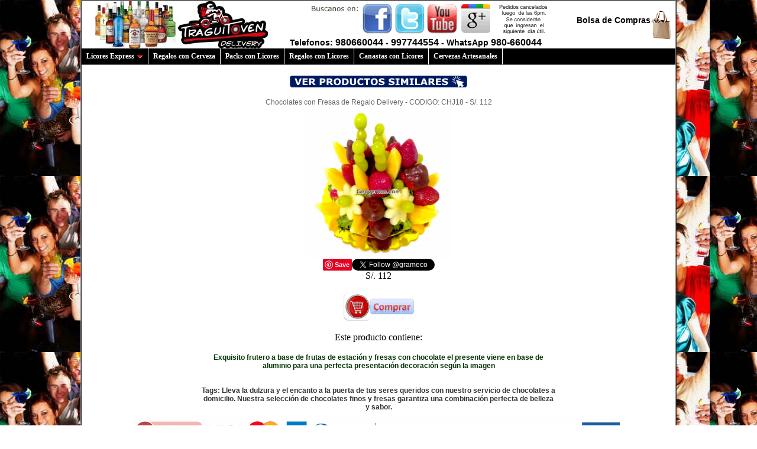

--- FILE ---
content_type: text/html; charset=UTF-8
request_url: https://www.cacepe.com/GeoVentas.com/index.php?id=inicio2&arr=CHJ18&id2=18&t=485
body_size: 5294
content:
<link rel="canonical" href="https://www.cacepe.com/GeoVentas.com/index.php?id=inicio2&arr=CHJ18&id2=18&t=485" /><script type='application/ld+json'> 
{
  "@context": "http://www.schema.org",
  "@type": "LiquorStore",
  "name": "Cervezas, Vinos y Packs con Licores",
  "url": "http://www.cacepe.com/GeoVentas.com/",
  "description": "Delivery de Cerveza, Vinos, Whiskys, Piscos y Canastas con Licores a domicilio",
  "address": {
    "@type": "PostalAddress",
    "streetAddress": "Av San Luis Cdra 25 cruce con Av. San Borja Sur, San Borja.",
    "addressLocality": "Lima",
    "addressRegion": "Lma",
    "postalCode": "15000",
    "addressCountry": "Perú"
  },
  "openingHours": "Mo, Tu, We, Th, Fr, Sa, Su -",
  "contactPoint": {
    "@type": "ContactPoint",
    "telephone": "+511 980660044",
    "contactType": "Whatsapp"
  }
}
 </script><!--comienza schema -->
<script type="application/ld+json">
{
  "@context": "https://schema.org/",
  "@type": "Review",
  "itemReviewed": {
    "@type": "Organization",
    "image": "http://www.cacepe.com/GeoVentas.com",
    "name": "Delivery de Licores | Delivery de cervezas Whatsapp 980660044",
    "telephone": "980-660044",
    "address" :{
      "@type": "PostalAddress",
      "streetAddress": "Lima",
      "addressLocality": "Lima",
      "addressRegion": "LI",
      "addressCountry": "PE"
    }
  },
  "reviewRating": {
    "@type": "Rating",
    "ratingValue": "5"
  },
  "name": "Servicio y Entregas Perfectas",
  "author": {
    "@type": "Person",
    "name": "Kathya Smith"
  },
  "reviewBody": "Siempre uso el servicio y todo perfecto",
  "publisher": {
    "@type": "Person",
    "name": "Renzo Mistral"
  }
}
</script>
<!-- HAY UN SCHEMA DE RECOMENDACION EN  LIBRERIA ROSAS-->

<script type="application/ld+json">
{
  "@context" : "http://schema.org",
  "@type" : "Organization",
  "name" : "GeoVentas.com",
  "url" : "http://www.cacepe.com/GeoVentas.com",
  "sameAs" : [
    "https://www.facebook.com/tiendasunidasperuanas/",
    "https://instagram.com/desayunoperu",
    "https://www.twitter.com/grameco"
  ]
}
</script>
<!--termina schema --><link rel="stylesheet" type="text/css" href="https://www.cacepe.com/s/cacepe/geoventas.css" />
<script type="text/javascript" src="https://www.cacepe.com/s/cacepe/geoventas.js"></script>
<meta name="viewport" content="width=device-width, initial-scale=1">
<link rel="SHORTCUT ICON" HREF="favicon.ico">
<meta http-equiv="Content-Language" content="es-pe">
<link rel="alternate" href="https://www.cacepe.com/GeoVentas.com" hreflang="es-pe" />
<table width="82" border="1" align="center" cellpadding="0" cellspacing="0">
  <tr>
    <td height="1"><table width="1004" border="0" align="center" cellpadding="0" cellspacing="0">
      <tr>
        <td width="14"></td>
      </tr>
      <tr>
        <td colspan="3" ></td>
      </tr>
      <tr>
        <td height="3" colspan="3" bgcolor="#FFFFFF"><table width="1000" border="0" align="center" cellpadding="0" cellspacing="0">     
          <tr>      
            <td height="80"><table width="100%" height="76" border="0" cellpadding="0" cellspacing="0" bgcolor="#FFFFFF">
              <tr>
                <td width="35%" rowspan="4"><table width="100%" height="76" border="0" cellpadding="0" cellspacing="0" bgcolor="#FFFFFF">
                  <tr>
                    <td width="35%" rowspan="4"><img src="https://www.cacepe.com/s/dinteles/geoventas.jpg" alt="GeoVentas.com- Delivery de Licores | Delivery de cervezas Whatsapp 980660044" width="300" height="80" hspace="20" vspace="0" /></td>
                    <td rowspan="3" align="center" valign="middle"><table width="100" border="0" cellspacing="0" cellpadding="0">
                      <tr>
                        <td><a href="https://instagram.com/desayunoperu" target="_blank"><img src="https://www.cacepe.com/s/comunes/images/siguenos.gif" alt="GeoVentas.com - Delivery de Licores | Delivery de cervezas Whatsapp 980660044"  width="400" height="50" border="0" /></a></td>
                      </tr>
                    </table></td>
                    <td width="14%">&nbsp;</td>
                    <td width="4%" rowspan="4" valign="middle"><img src="https://www.cacepe.com/s/comunes/images/bolsa.jpg" width="37" height="50" alt="GeoVentas.com - Carrito de Compras" /></td>
                  </tr>
                  <tr>
                    <td><div align="right" class="Estilo17">Bolsa de Compras<br />
                    </div></td>
                  </tr>
                  <tr>
                    <td height="19">&nbsp;</td>
                  </tr>
                  <tr>
                    <td height="19" colspan="2" class="Estilo17">Telefonos: <span class="Estilo20">980660044</span> -  <span class="Estilo20">997744554</span> - WhatsApp <span class="Estilo20"> 980-660044</span></td>
                  </tr>
                </table></td>
              </tr>
            </table></td>
            
          </tr>

        </table></td>

      </tr>      

      <tr>
        <td height="3" colspan="3" bgcolor="#999999"><div id="ddtopmenubar" class="mattblackmenu">
<ul>
		   <li><a href="" rel="ddsubmenu4">Licores Express</a></li>
           <li><a href="index.php?id=packs-con-cervezas">Regalos con Cerveza</a></li>       
           <li><a href="index.php?id=licores-para-caballeros">Packs con Licores</a></li>   
           <li><a href="index.php?id=regalos-con-licores">Regalos con Licores</a></li>   
           <li><a href="index.php?id=canastas-con-licores">Canastas con Licores</a></li>   
           <li><a href="index.php?id=regalos-con-cervezas">Cervezas Artesanales</a></li>   
</ul>
</div>

<a class="animateddrawer" id="ddtopmenubar-mobiletoggle" href="#">
<span></span>
</a>
<script type="text/javascript">
ddlevelsmenu.setup("ddtopmenubar", "topbar") //ddlevelsmenu.setup("mainmenuid", "topbar|sidebar")
</script>
<ul id="ddsubmenu4" class="ddsubmenustyle">
           <li><a href="index.php?id=vinos-y-cava">Cava y Vinos</a></li>   
           <li><a href="index.php?id=licores">Licores Varios</a></li>   
           <li><a href="index.php?id=piscos">Piscos</a></li>   
           <li><a href="index.php?id=rones">Rones</a></li>   
           <li><a href="index.php?id=vodkas">Vodkas</a></li>   
           <li><a href="index.php?id=whiskys">Whiskys</a></li>     
           <li><a href="index.php?id=licores-exoticos">Licores Exoticos</a></li>        
           <li><a href="index.php?id=regalos-con-cervezas">Cervezas Artesanales</a></li>   
</ul>
</td>
      </tr>
      
      <tr>
                    <td height="2" colspan="3" bgcolor="#FFFFFF">
                                         <table width="600" border="0" align="center" cellpadding="0" cellspacing="0">
                         <tr>
                                    <td> 

<script type="application/ld+json">
{
  "@context": "https://schema.org/",
  "@type": "Product",
  "brand": {
    "@type": "Brand",
    "name": "GeoVentas.com"
  },
  "description": "Chocolates con Fresas de Regalo Delivery",
  "sku": "CAC-DPER-CHJ18",
  "mpn": "CHJ18",
  "image": "http://www.cacepe.com/productos/MCF07.jpg",
  "name": "Chocolates con Fresas de Regalo Delivery",
  "review": {
    "@type": "Review",
    "reviewRating": {
      "@type": "Rating",
      "ratingValue": "5"
    },
    "author": {
      "@type": "Person",
      "name": "Amelia Rosas"
    },
    "reviewBody": "Totalmente satisfecha con el producto recibido"
  },
  "aggregateRating": {
    "@type": "AggregateRating",
    "ratingValue": "100",
    "bestRating": "100",
    "ratingCount": "80"
  },
 "offers": {
    "@type": "Offer",
    "url": "https://www.GeoVentas.com",
    "priceCurrency": "PEN",
    "price": "112.00",
    "priceValidUntil": "2033-11-05",
"shippingDetails": {
          "@type": "OfferShippingDetails",
          "shippingRate": {
            "@type": "MonetaryAmount",
            "value": 3.49,
            "currency": "PEN"
          },
          "shippingDestination": {
            "@type": "DefinedRegion",
            "addressCountry": "PE"
          },
          "deliveryTime": {
            "@type": "ShippingDeliveryTime",
            "handlingTime": {
              "@type": "QuantitativeValue",
              "minValue": 0,
              "maxValue": 1,
              "unitCode": "DAY"
            },
            "transitTime": {
              "@type": "QuantitativeValue",
              "minValue": 1,
              "maxValue": 2,
              "unitCode": "DAY"
            }
          }
      },
    "itemCondition": "https://schema.org/UsedCondition",
    "availability": "https://schema.org/InStock",
    "seller": {
      "@type": "Organization",
      "name": "GeoVentas.com"
    },
        "hasMerchantReturnPolicy": {
          "@type": "MerchantReturnPolicy",
          "applicableCountry": "CH",
          "returnPolicyCategory": "https://schema.org/MerchantReturnFiniteReturnWindow",
          "merchantReturnDays": 60,
          "returnMethod": "https://schema.org/ReturnByMail",
          "returnFees": "https://schema.org/FreeReturn"
        }	
  }
}
</script>
<script type="application/ld+json">
{
  "@context": "https://schema.org",
  "@type": "Organization",
  "name": "Chocolates con Fresas de Regalo Delivery",
  "url": "http://www.cacepe.com/GeoVentas.com/index.php?id=inicio2&arr=CHJ18&id2=18&t=485",
  "logo": "http://www.cacepe.com/productos/MCF07.jpg"
}
</script>
<div id="fb-root"></div>
<script async defer crossorigin="anonymous" src="https://connect.facebook.net/es_ES/sdk.js#xfbml=1&version=v4.0"></script>
<script type="text/javascript" async defer src="//assets.pinterest.com/js/pinit.js"></script>
<title>Encuentra Chocolates con Fresas de Regalo Delivery - GeoVentas.com</title>
 <head prefix=
    "og: http://ogp.me/ns# 
     fb: http://ogp.me/ns/fb# 
     product: http://ogp.me/ns/product#">
    <meta property="og:type"                   content="og:product" />
    <meta property="og:title"                  content="Chocolates con Fresas de Regalo Delivery" />
    <meta property="og:image"                  content="http://www.cacepe.com/productos/MCF07.jpg" />
    <meta property="og:description"            content="Exquisito frutero a base de frutas de estación y fresas con chocolate el presente viene en base de aluminio para una perfecta presentación decoración según la imagen" />
    <meta property="og:url"                    content="http://www.cacepe.com/GeoVentas.com/index.php?id=inicio2&arr=CHJ18&id2=18&t=485" />
    <meta property="product:plural_title"      content="Chocolates con Fresas de Regalo Delivery- Informes:980-660044 " />
    <meta property="product:price:amount"      content="112"/>
    <meta property="product:price:currency"    content="PEN"/>
    <META NAME="description" content="Exquisito frutero a base de frutas de estación y fresas con chocolate el presente viene en base de aluminio para una perfecta presentación decoraci�">
<META NAME="Author" Content="Luis Rossell Vizcarra - Dise�o: cacepe.com">
<meta name="robots" content="index,follow" />
<meta name="keywords" content="envio de flores, delivery de rosas, envio de desayunos, envio de flores, envio de regalos, envio de regalos a lima, Delivery a Peru, Envios a Peru, envios a lima, envios de desayunos, envio de electrodomesticos, delivery de abarrotes,Chocolates con Fresas de Regalo Delivery">
<meta http-equiv="Content-Type" content="text/html; charset=iso-8859-1">
<meta http-equiv="Cache-control" content="public">
<meta http-equiv="Content-Language" content="es-pe">
<meta http-equiv="Content-Type" content="text/html" charset="UTF-8" /> 
<link rel="alternate" hreflang="es-pe" href="http://www.cacepe.com/GeoVentas.com/" />
</head>
<body> 
<table width="100%" border="0" cellspacing="0" cellpadding="0">
  <tr>
    <td align="center">&nbsp;</td>
  </tr>
  <tr>
    <td align="center"><a href="index.php?id=categoria&var=485" onClick="index.php?id=categoria&var=485"><img src="https://www.cacepe.com/s/comunes/images/categoriac.png" alt="Ver productos similares" ></a></td>
  </tr>
  <tr>
    <td align="center">&nbsp;</td>
  </tr>
  <tr>
    <td align="center"><h1>Chocolates con Fresas de Regalo Delivery - CODIGO: CHJ18 - S/. 112 </h1></td>
  </tr>
  <tr>
    <td align="center"><div class="fb-like" data-href="https://www.facebook.com/tiendasunidasperuanas/" data-width="" data-layout="button_count" data-action="like" data-size="small" data-show-faces="true" data-share="true"></div></td>
  </tr>
  <tr>
    <td align="center"><img src="https://www.cacepe.com/s/productos/MCF07.jpg" alt="Chocolates con Fresas de Regalo Delivery - Whatsapp: 980-660044" width="250" height="250" border="0"></td>
  </tr>
  <tr>
    <td align="center"><table width="10%" border="0" cellspacing="0" cellpadding="0">
      <tr>
        <td width="50%" align="right"><a href="https://www.pinterest.com/pin/create/button/" data-pin-do="buttonBookmark"></td>
        <td width="50%" align="right"><a href="https://www.twitter.com/grameco?ref_src=twsrc%5Etfw" class="twitter-follow-button" data-show-count="false">Siguenos</a>
          <script async src="https://platform.twitter.com/widgets.js" charset="utf-8"></script></td>
      </tr>
    </table></td>
  </tr>
  <tr>
    <td align="center"><span class="Estilo25">S/. 112</span></td>
  </tr>
  <tr>
    <td>&nbsp;</td>
  </tr>
  <tr>
  
    <td height="36" align="center"><a href="subpaginas/mete_producto.php?id=18&t=485"><img src="https://www.cacepe.com/s/comunes/images/compra-si.webp" alt="Comprar ahora" ></a></td>
 </tr>
  <tr>
    <td align="center">&nbsp;</td>
  </tr>
  <tr>
    <td align="center"></td>
  </tr>
  <tr>
    <td align="center"><span class="Estilo24">Este  producto contiene:</span></td>
  </tr>
  <tr>
    <td>&nbsp;</td>
  </tr>
  <tr>
    <td align="center"><h2>Exquisito frutero a base de frutas de estación y fresas con chocolate el presente viene en base de aluminio para una perfecta presentación decoración según la imagen</h2></td>
  </tr>
  <tr>
    <td>&nbsp;</td>
  </tr>
	  <tr>
    <td align="center"><h3>Tags: Lleva la dulzura y el encanto a la puerta de tus seres queridos con nuestro servicio de chocolates a domicilio. Nuestra selección de chocolates finos y fresas garantiza una combinación perfecta de belleza y sabor.</h3></td>
  </tr>
</table>
 
                                       </td>
                   </tr>
          </table></td>
      </tr>



        <td height="3" colspan="3" bgcolor="#FFFFFF">
        <div align="center">   
          <p><img src="https://www.cacepe.com/s/comunes/images/pagos.webp" alt="GeoVentas.com - Envio de Licores 24 horas al dia | Envio de Licores y Cervezas. Nuestra licoreria en Lima brinda tragos, licores, cervezas a toda hora para que puedas seguir con tu fiesta. " width="831" height="44"></p>
        </div>
        </td>
      </tr>
      <tr>
        <td height="3" colspan="3" bgcolor="#FFFFFF">        
<table width="960" border="0" align="center" cellpadding="0" cellspacing="0">
  <tr>
    <td height="1" bgcolor="#EAEAEA"><table width="100%" border="0" cellpadding="0" cellspacing="5">
      <tr>
        <td width="20%" height="1" align="center" bgcolor="#EAEAEA"><img src="https://www.cacepe.com/s/comunes/images/like.png" width="38" height="37" alt="Like GeoVentas.com" /></td>
        <td width="20%" align="center" bgcolor="#EAEAEA"><img src="https://www.cacepe.com/s/comunes/images/tel.png" width="33" height="36" alt="Telefono GeoVentas.com" /></td>
        <td width="20%" align="center" bgcolor="#EAEAEA"><img src="https://www.cacepe.com/s/comunes/images/envio.png" width="54" height="39" alt="Delivery en GeoVentas.com" /></td>
        <td width="20%" align="center" bgcolor="#EAEAEA"><img src="https://www.cacepe.com/s/comunes/images/sal.png" width="50" height="40" alt="Formas de Pago  en GeoVentas.com" /></td>
        <td width="20%" align="center" bgcolor="#EAEAEA"><img src="https://www.cacepe.com/s/comunes/images/close.png" width="30" height="42" alt="Compras 100% garantizadas en GeoVentas.com" /></td>
      </tr>
      <tr>
        <td width="20%" height="1" align="center" bgcolor="#EAEAEA"><h1>EXCELENTE CALIDAD</h1></td>
        <td width="20%" height="1" align="center" bgcolor="#EAEAEA"><h1>SERVICIO AL CLIENTE</h1></td>
        <td width="20%" height="1" align="center" bgcolor="#EAEAEA"><h1>ENTREGA A DOMICILIO</h1></td>
        <td width="20%" height="1" align="center" bgcolor="#EAEAEA"><h1>SATISFACCION</h1></td>
        <td width="20%" height="1" align="center" bgcolor="#EAEAEA"><h1>COMPRA SEGURA ONLINE</h1></td>
      </tr>
      <tr>
        <td width="20%" height="1" align="center" bgcolor="#EAEAEA"><h2>Todos nuestros Licores Delivery son de insuperable calidad.</h2></td>
        <td width="20%" height="1" align="center" bgcolor="#EAEAEA"><h2>El mejor servicio en envío personalizado. Atención 24 horas via Web</h2></td>
        <td width="20%" height="1" align="center" bgcolor="#EAEAEA"><h2>GeoVentas.com brinda el servicio de delivery a todo Lima y Callao</h2></td>
        <td width="20%" height="1" align="center" bgcolor="#EAEAEA"><h2>Aceptamos pagos con todas las tarjeta de credito debito y efectivo</h2></td>
        <td width="20%" height="1" align="center" bgcolor="#EAEAEA"><h2>Delivery de Cerveza, Licores, Rones, Piscos, Vinos a domicilio</h2></td>
      </tr>
    </table></td>
  </tr>
  <tr>
    <td height="1" bgcolor="#F7F7F7"><table width="100%" border="0" cellpadding="0" cellspacing="5">
      <tr>
        <td width="25%" align="center"><h3>GeoVentas.com</h3></td>
        <td width="25%" align="center"><h3>CATEGORIAS</h3></td>
        <td width="25%" align="center"><h3>INFORMACION</h3></td>
        <td width="25%" height="1" align="center"><h3>CONTACTENOS</h3></td>
      </tr>
      <tr>
        <td width="25%" align="center">LICORES SAN BORJA</td>
        <td width="25%" align="left"><ul>
          <li><span><a href="index.php?id=piscos">Piscos Delivery</a></span></li>
          <li><span><a href="index.php?id=regalos-con-cervezas">Cervezas Delivery</a></span></li>
          <li><span><a href="index.php?id=vinos-y-cava">Vinos y Sangrias</a></span></li>
          <li><span><a href="index.php?id=packs-con-cervezas">Regalos con Licores</a></span></li>
          <li><span><a href="index.php?id=regalos-con-licores">Regalos para Parejas</a></span></li>
          <li><span><a href="index.php?id=licores-para-caballeros">Regalos para Caballeros</a></span></li>
          <li><span><a href="index.php?id=canastas-con-licores">Canastas con Licores</a></span></li>
        </ul></td>
        <td width="25%" align="left"><ul>
          <li><span><a href="index.php?id=politicas">Politicas de la Tienda</a></span></li>
          <li><span><a href="index.php?id=urgente">Pedidos Urgentes</a></span></li>
          <li><span><a href="index.php?id=franquicia">Nuestra Franquicia</a></span></li>
           <li><span><a href="index.php?id=costos">Costos de Envio</a></span></li>
          <li><span><a href="index.php?id=faq">Libro de Reclamos</a></span></li>
        </ul></td>
        <td width="25%" height="1" align="center">
        <div class="vcard">
<p class="adr">
<span class="street-address">GeoVentas.com</span><br/>
<span class="locality">Lima</span>
<span class="country-name">Peru</span>
<br><img src="https://www.cacepe.com/s/comunes/images/whatsapp_980660044.png" width="30" height="30" alt="Whatsapp 98066044">
<br><span class="tel">980-660044</span>
</p>
</div>    
        </td>
      </tr>
    </table></td>
  </tr>
  <tr>
    <td height="1" bgcolor="#8B8B8B"><table width="100%" border="0" cellpadding="0" cellspacing="5">
      <tr>
        <td width="33%" height="1" align="center"><h4>24 Horas - 365 Dias</h4></td>
        <td width="33%" height="1" align="center"><h4>Delivery de Licores Delivery</h4></td>
        <td width="33%" height="1" align="center"><h4>Nostros</h4></td>
        </tr>
      <tr>
        <td width="33%" height="1" align="center"><h5>Lindos Detalles para enamorar con licores para disfrutar las consecuencias, juegos especiales con licores</h5></td>
        <td width="33%" height="1" align="center"><h5>Regalos originales para parejas con amor, sorprende y enamora con nuestros lindos detalles con cervezas y licores</h5></td>
        <td width="33%" height="1" align="center"><h5>Detalles para celebrar el amor, regalos para pedir perdon, presentes para parejas, desayunos y lonches delivery con licores y cervezas.</h5></td>
        </tr>
      </table></td>
  </tr>
  <tr>
    <td height="1" bgcolor="#E9E9E9"><table width="100%" border="0" cellpadding="0" cellspacing="0">
      <tr>
        <td width="5%" align="left">&nbsp;</td>
        <td width="90%" align="left">&nbsp;</td>
        <td width="5%" align="left">&nbsp;</td>
        </tr>
      <tr>
        <td width="5%" align="left"><h3>&nbsp;</h3></td>
        <td width="90%" align="left"><h3>Piscos Delivery</h3></td>
        <td width="5%" align="left">&nbsp;</td>
        </tr>
      <tr>
        <td width="5%" align="left" class="textoMedidas">&nbsp;</td>
        <td width="90%" align="left" class="textoMedidas">Deliciosos Piscos para delivery las 24 horas</td>
        <td width="5%" height="16" align="left" class="textoMedidas">&nbsp;</td>
        </tr>
      
      <tr>
        <td width="5%" align="left"><h3>&nbsp;</h3></td>
        <td width="90%" align="left"><h3>Cervezas Delivery</h3></td>
        <td width="5%" align="left">&nbsp;</td>
        </tr>
      <tr>
        <td width="5%" align="left" class="textoMedidas">&nbsp;</td>
        <td width="90%" align="left" class="textoMedidas">Envio de Cervezas las 24 horas del dia, Packs con cervezas delivery, atencion de licores y cervezas sabados y domingos</td>
        <td width="5%" height="16" align="left" class="textoMedidas">&nbsp;</td>
        </tr>
      
      <tr>
        <td width="5%" align="left"><h3>&nbsp;</h3></td>
        <td width="90%" align="left"><h3>Vinos y Sangrias</h3></td>
        <td width="5%" align="left">&nbsp;</td>
        </tr>
      <tr>
        <td width="5%" align="left" class="textoMedidas">&nbsp;</td>
        <td width="90%" align="left" class="textoMedidas">Licores ideales para enviar y conquistar, finos licores para disfrutar, vinos especiales y cava especiales para enviar de noche y disfrutar las consecuencias.</td>
        <td width="5%" height="16" align="left" class="textoMedidas">&nbsp;</td>
        </tr>
      <tr>
        <td width="5%" align="left"><h3>&nbsp;</h3></td>
        <td width="90%" align="left"><h3>Regalos con Licores</h3></td>
        <td width="5%" align="left">&nbsp;</td>
        </tr>
      <tr>
        <td width="5%" align="left" class="textoMedidas">&nbsp;</td>
        <td width="90%" align="left" class="textoMedidas">Chocolate, peluches, finos bombones, arreglos florales y de frutas para regalar junto con licores, envios todos los dias.</td>
        <td width="5%" height="16" align="left" class="textoMedidas">&nbsp;</td>
        </tr>
      <tr>
        <td width="5%" align="left"><h3>&nbsp;</h3></td>
        <td width="90%" align="left"><h3>Regalos para Parejas</h3></td>
        <td width="5%" align="left">&nbsp;</td>
        </tr>
      <tr>
        <td width="5%" align="left" class="textoMedidas">&nbsp;</td>
        <td width="90%" align="left" class="textoMedidas">Especial en regalos romanticos para sorprender y disfrutar las consecuencias junto con licores, vinos y cervezas</td>
        <td width="5%" height="16" align="left" class="textoMedidas">&nbsp;</td>
        </tr>
      <tr>
        <td width="5%" align="left"><h3>&nbsp;</h3></td>
        <td width="90%" align="left"><h3>Regalos para Caballeros</h3></td>
        <td width="5%" align="left">&nbsp;</td>
        </tr>
      <tr>
        <td width="5%" align="left" class="textoMedidas">&nbsp;</td>
        <td width="90%" align="left" class="textoMedidas">Cestas con chocolates, alfajores, cava de vinos, whiskys, Espumantes, globos y fresas con chocolate junto con licores para complementar tus regalos</td>
        <td width="5%" height="16" align="left" class="textoMedidas">&nbsp;</td>
        </tr>
      <tr>
        <td width="5%" align="left"><h3>&nbsp;</h3></td>
        <td width="90%" align="left"><h3>Canastas con Licores</h3></td>
        <td width="5%" align="left">&nbsp;</td>
        </tr>
      <tr>
        <td width="5%" align="left" class="textoMedidas">&nbsp;</td>
        <td width="90%" align="left" class="textoMedidas"> Packs con cervezas para consentir a tu pareja.</td>
        <td width="5%" height="16" align="left" class="textoMedidas">&nbsp;</td>
        </tr>
      <tr>
        <td width="5%" align="left">&nbsp;</td>
        <td width="90%" align="left">&nbsp;</td>
        <td width="5%" align="left">&nbsp;</td>
        </tr>  
      </table></td>
  </tr>
  <tr>
    <td height="1" bgcolor="#F8F8F8"><table width="100%" border="0" cellpadding="0" cellspacing="5">
      <tr>
        <td width="25%" align="center"><h3>Politicas de Tienda</h3></td>
        <td width="25%" align="center"><h3>GeoVentas.com PERU - LICORES SAN BORJA</h3></td>
        <td width="25%" align="center"><h3><a href="https://instagram.com/desayunoperu" target="_blank"><img src="https://www.cacepe.com/s/comunes/images/social.png" width="213" height="54" alt="Social icons" /></h3></td>
        <td width="25%" align="center"><h3>Licores Delivery</h3></td>
      </tr>
    </table></td>
  </tr>
</table>        
        </td>
      </tr>
      <tr>
        <td height="2" colspan="3" bgcolor="#FFFFFF"></td>
      </tr>
    </table></td>
  </tr>
</table>
  <script type="text/javascript">
var Tawk_API=Tawk_API||{}, Tawk_LoadStart=new Date();
(function(){
var s1=document.createElement("script"),s0=document.getElementsByTagName("script")[0];
s1.async=true;
s1.src='https://embed.tawk.to/6140f0bed326717cb68174aa/1ffiqoqli';
s1.charset='UTF-8';
s1.setAttribute('crossorigin','*');
s0.parentNode.insertBefore(s1,s0);
})();
</script>
</body>
</html>

--- FILE ---
content_type: text/css
request_url: https://www.cacepe.com/s/cacepe/geoventas.css
body_size: 1848
content:

.Estilo17 {font-size: 14px; font-weight: bold; font-family: Verdana, Arial, Helvetica, sans-serif; }
.Estilo20 {font-size: 16px}
body {
	margin-top:0px;
	background-image: url(https://www.cacepe.com/s/fondos/fondogeoventas.jpg);
	font-family: Verdana;
	font-size:10px;
	text-align:left;
}


a:link {
	color: #E07474;
	text-decoration: none;
}
a:visited {
	color: #F89D9C;
	text-decoration: none;
}
a:hover {
	text-decoration: underline;
	color: #000000;
}
a:active {
	text-decoration: none;
	color: #E07474;
}
.textoMedidas{
color:#666666;
font-size:15px;
font:Arial, Helvetica, sans-serif
font-style:normal;
font-size-adjust:none;
font-stretch:normal;
font-weight:100;

}

.tituloProducto{
font-size:14px;
color:#990000;
font-weight: bold;
font-style:normal;
}
.costos{
color:#333333;
font-size:11px;
font-weight:50;
font-style:normal;
font-size-adjust:none;
font-stretch:normal;
font-style:normal;
}
.textoArreglos{
	font-weight:bold;
	color:#003300;
    font-size:15px;	
}

h1 {
color:#666666;
font-size:12px;
font:Arial, Helvetica, sans-serif
font-style:normal;
font-size-adjust:none;
font-stretch:normal;
font-weight:100;
}
h2 {
	font-weight:bold;
	color:#003300;
    font-size:12px;	
}
h1,h2,h3,h4,h5,h6 {
	font-family: Arial, Helvetica, sans-serif;
}
h3 {
	font-size: 12px;
	color: #333;
}
h4 {
	font-size: 14px;
	color: #FFF;
}
h5 {
	font-size: 10px;
	color: #FFF;
}
h6 {
	font-size: 10px;
	color: #333;
}
	
.mattblackmenu ul{
margin: 0;
padding: 0;
font: bold 12px Verdana;
list-style-type: none;
border-bottom: 1px solid gray;
background: black;
overflow: hidden;
width: 100%;
}

.mattblackmenu li{
font-size: 12px;
display: inline;
margin: 0;
}

.mattblackmenu li a{
float: left;
display: block;
text-decoration: none;
margin: 0;
padding: 6px 8px; /*padding inside each tab*/
border-right: 1px solid white; /*right divider between tabs*/
color: white;
background: black;
}

.mattblackmenu li a:visited{
color: white;
}

.mattblackmenu li a:hover{
background: black; /*background of tabs for hover state */
}

.mattblackmenu a.selected{
background: black; /*background of tab with "selected" class assigned to its LI */
}
	
.ddsubmenustyle, .ddsubmenustyle div{ /*topmost and sub DIVs, respectively*/
font: normal 13px Verdana;
margin: 0;
padding: 0;
position: absolute;
left: 0;
top: 0;
list-style-type: none;
background: white;
border: 1px solid black;
border-bottom-width: 0;
visibility: hidden;
z-index: 100;
}

.ddsubmenustyle ul{
margin: 0;
padding: 0;
position: absolute;
left: 0;
top: 0;
list-style-type: none;
border: 0px none;
}

.ddsubmenustyle li a{
display: block;
width: 170px; /*width of menu (not including side paddings)*/
color: black;
background-color: lightyellow;
text-decoration: none;
padding: 4px 5px;
border-bottom: 1px solid black;
}

* html .ddsubmenustyle li{ /*IE6 CSS hack*/
display: inline-block;
width: 170px; /*width of menu (include side paddings of LI A*/
}

.ddsubmenustyle li a:hover{
background-color: black;
color: white;
}

/* ######### Neutral CSS  ######### */

.downarrowpointer{ /*CSS for "down" arrow image added to top menu items*/
padding-left: 4px;
border: 0;
}

.rightarrowpointer{ /*CSS for "right" arrow image added to drop down menu items*/
position: absolute;
padding-top: 3px;
right: 3px;
border: 0;
}

.backarrowpointer{ /*CSS for "back" arrow image added to breadcrumb of mobile menu sub menus*/
position: relative;
border: 0;
}

.ddiframeshim{
position: absolute;
z-index: 500;
background: transparent;
border-width: 0;
width: 0;
height: 0;
display: block;
}	
	
/* VARIABLE CSS LUIS ROSSELL*/

.notransition{ /* class to temporarily disable CSS3 transition. No not edit */
  -webkit-transition: none !important;
  -moz-transition: none !important;
  -o-transition: none !important;
  transition: none !important;
}

/* ######### Mobile Menu CSS  ######### */


nav.mobilelevelsmenu{
	position: fixed;
	width: 240px; /* width of menu. Percentage value accepted */
	height: 100%; /* height of menu */
	border: 1px solid black;
  left: 0;
  top: 0;
  z-index: 1000;
	overflow: hidden;
	-webkit-transform: translateX(-100%);
	transform: translateX(-100%);
	opacity: 0;
	-webkit-transition: all 0.5s; /* animate UL menus within mobile container into view */
	transition: all 0.5s; /* animate UL menus within mobile container into view */
}

nav.mobilelevelsmenu.open{
	-webkit-transform: translateX(0);
	transform: translateX(0);
	opacity: 1;
	-webkit-transition: all 0.5s; /* animate UL menus within mobile container into view */
	transition: all 0.5s; /* animate UL menus within mobile container into view */
}

nav.mobilelevelsmenu ul{
	width: 100%;
	height: 100%;
	position: absolute;
	overflow-y: auto;
	list-style: none;
	margin: 0;
	padding: 0;
	left: 0;
	top: 0;
	background: lightyellow;
	font-size: 12px;
	font-weight: bold;
  box-shadow: 0 0 10px gray;
	-webkit-box-sizing: border-box;
	-moz-box-sizing: border-box;
	box-sizing: border-box;
	-webkit-transition: left 0.5s;
	transition: left 0.5s; /* animate UL menus' left property inside mobile container to show them */
}


nav.mobilelevelsmenu ul li.breadcrumb{ /* Breadcrumb DIV that gets added to top of each sub level UL menu */
  position: relative;
  padding: 10px;
  border-bottom: 1px solid gray;
  background: black;
	color: white;
  font-weight: bold;
  cursor: pointer;
}

nav.mobilelevelsmenu ul span.left{ /* SPAN inside breadcrumb containing "left" arrow markup */
	margin-right: 5px;
	font-weight: bold;
	font-size: 1.5em;
	color: darkred;
}


nav.mobilelevelsmenu ul li{
	
}

nav.mobilelevelsmenu ul li a{
  text-decoration: none;
  display: block;
  padding: 10px;
  color: black;
  border-bottom: 1px solid #eee;
}

nav.mobilelevelsmenu ul li a:hover{
  background: black;
	color: white;
}

nav.mobilelevelsmenu ul li a span.right{ /* SPAN inside LI headers containing "right" arrow markup */
  position: absolute;
  right: 8px;
	font-weight: bold;
	font-size: 1.1em;
}

/* ############# Animated Drawer icon (horizontal mobile menu toggler) CSS ############# */

.animateddrawer{
	font-size: 10px; /* Base font size. Adjust this value to modify size of drawer icon */
  width: 3em; 
  height: 2.8em; 
  outline: none;
  display: none;
	position: relative;
	background: white;
	z-index: 1000;
}

.animateddrawer:before, .animateddrawer:after{
  position: absolute;
  content: '';
  display: block;
  width: 100%;
  height: 0.6em; /* height of top and bottom drawer line */
  background: black;
  border-radius: 2px;
  top: 0;
  left: 0;
  opacity: 1;
  -webkit-transition: all 0.3s ease-in; /* set transition type and time */
  transition: all 0.3s ease-in; 
}

.animateddrawer:after{
  top: auto;
  bottom: 0;
}

.animateddrawer span{
  width: 100%;
  height: 0.6em; /* height of middle drawer line */
  background: black;
  position: absolute;
  top: 50%;
  margin-top: -0.3em; /* set this to - half of middle drawer line height */
  border-radius: 2px;
  -ms-transform-origin: 50% 50%;
  -webkit-transform-origin: 50% 50%;
  transform-origin: 50% 50%;
  -webkit-transition: all 0.3s ease-in 0.3s; /* set transition type and time */
  transition: all 0.3s ease-in 0.3s;
}

.animateddrawer span::after{
  content: '';
  display: block;
  width: 100%;
  height: 0.6em; /* height of middle drawer line */
  background: black;
  border-radius: 2px;
  position: absolute;
  -ms-transform-origin: 50% 50%;
  -webkit-transform-origin: 50% 50%;
  transform-origin: 50% 50%;
  -webkit-transition: all 0.3s ease-in 0.3s; /* set transition type and time */
  transition: all 0.3s ease-in 0.3s;
}

.animateddrawer.open{
}

.animateddrawer.open:before{ /* style when .open class is added to button */
  top: 50%;
  margin-top: -0.3em; /* set this to - half of top drawer line height */
  opacity: 0;
}

.animateddrawer.open:after{ /* style when .open class is added to button */
  bottom: 50%;
  opacity: 0;
}

.animateddrawer.open span{ /* style when .open class is added to button */
  -ms-transform: rotate(-45deg);
  -webkit-transform: rotate(-45deg);
  transform: rotate(-45deg);
}

.animateddrawer.open span:after{ /* style when .open class is added to button */
  -ms-transform: rotate(-90deg);
  -webkit-transform: rotate(-90deg);
  transform: rotate(-90deg);
}	